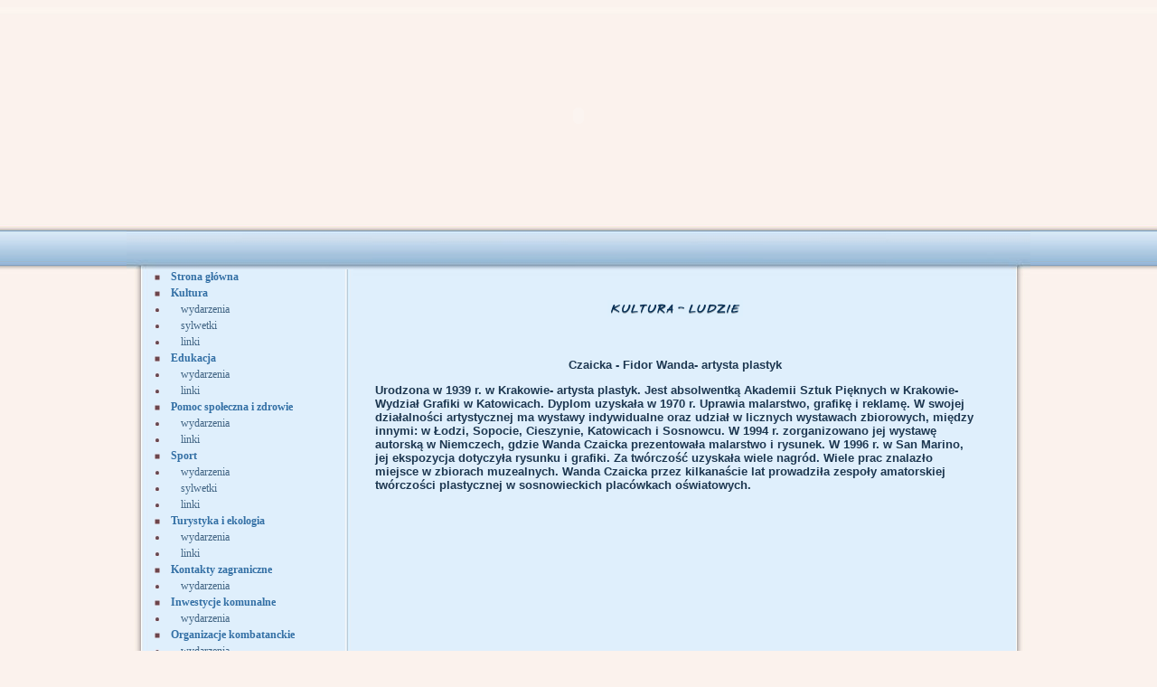

--- FILE ---
content_type: text/html
request_url: http://jaskiernia.pl/index.php?id=ludzie&art=316&p=0
body_size: 3629
content:
<!DOCTYPE HTML PUBLIC "-//W3C//DTD HTML 4.01 Transitional//EN" "http://www.w3.org/TR/html4/loose.dtd">
<html>
<head>
<title>Zbigniew Jaskiernia - SOSNOWIEC</title>
<meta http-equiv="Content-Language" content="pl">
<meta http-equiv="Content-Type" content="text/html; charset=iso-8859-2">
<meta name="Description" content="strona internetowa Zbigniewa Jaskierni - Zastępcy Prezydenta Sosnowca. Strona ta ma w sposób bardziej szczegółowy informować mieszkańców Sosnowca oraz zainteresowanych o działaniach podejmowanych przez Urząd Miejski w Sosnowcu oraz przez podlegle mu placówki. Jest swoistym kalendarium. Szczególnie dużo informacji będzie po?więconych problematyce: edukacji, ochrony zdrowia, opieki społecznej, kultury, sportu, turystyki i rekreacji. Sosnowiec podejmuje wiele wyzwań, a jego mieszkańcy mają prawo być szczegółowo o nich informowani">
<meta name="keywords" content="sosnowiec,zagłębie,kiepura,niwka,czarni,płomień,wystawa,zbigniew,jaskiernia,zbigniew jaskiernia,sosnowiec,sport,sport w sosnowcu,szkoła, szkoły w sosnowcu,kultura,kultura w sosnowcu, wernisaż,wystawy,stadion">
<meta name="robots" content="index,follow">
<meta HTTP-EQUIV="reply-to" CONTENT="kontakt@zbigniewjaskiernia.pl">
<meta HTTP-EQUIV="Cache-Control" CONTENT="Public">
<script language="javascript" type="text/javascript" src="skrypt.js"></script>
<script language="javascript" type="text/javascript" src="ieupdate.js"></script>
<link href="style.css" rel="stylesheet" type="text/css">
<style type="text/css">
<!--
body {
	margin:0px; background-image: url('obrazki/tlo.jpg');
	background-repeat:repeat-x;
	
}
-->
</style></head>
<body bgcolor="#FBF2ED">
<!-- ImageReady Slices (2.psd) -->
<table width="1000" border="0" align="center" cellpadding="0" cellspacing="0" id="Table_01">
	<tr>
		<td height="255" colspan="2">
		<script type="text/javascript">startIeFix();</script>
		<object classid="clsid:D27CDB6E-AE6D-11cf-96B8-444553540000" codebase="http://download.macromedia.com/pub/shockwave/cabs/flash/swflash.cab#version=7,0,19,0" width="1000" height="255">
          <param name="movie" value="up.swf">
          <param name="quality" value="high">
          <embed src="up.swf" quality="high" pluginspage="http://www.macromedia.com/go/getflashplayer" type="application/x-shockwave-flash" width="1000" height="255"></embed></object>
	  <!-- --><script type="text/javascript">endIeFix();</script></td>
	</tr>
	<tr>
		<td height="43" colspan="2">
			<img src="obrazki/index_02.jpg" width="1000" height="43" alt=""></td>
	</tr>
	<tr>
	  <td valign="top" background="obrazki/index_05.jpg"><div align="center">
	  		<table id="MENU" border="0" cellpadding="0" cellspacing="0" style="border-collapse: collapse" bordercolor="#111111" width="95%">
          <tr>
            <td width="10%">&nbsp;</td>
            <td width="84%" colspan="3">
            <table border="0" cellpadding="0" cellspacing="0" style="border-collapse: collapse" bordercolor="#111111" width="100%">
              <tr>
                <td width="9%">
                <img border="0" src="kwadrat.JPG" width="6" height="7"></td>
                <td width="91%"><a href="index.php" class="menu">Strona główna</a></td>
              </tr>
            </table>
            </td>
            <td width="7%">&nbsp;</td>
          </tr>
          <tr>
            <td width="10%">&nbsp;</td>
            <td width="84%" colspan="3">
            <table border="0" cellpadding="0" cellspacing="0" style="border-collapse: collapse" bordercolor="#111111" width="100%">
              <tr>
                <td width="9%">
                <img border="0" src="kwadrat.JPG" width="6" height="7"></td>
                <td width="91%" class="menu">Kultura</td>
              </tr>
            </table>
            </td>
            <td width="7%">&nbsp;</td>
          </tr>
          <tr>
            <td width="10%">&nbsp;</td>
            <td width="9%" align="right"><img border="0" src="kulka.JPG" width="6" height="5"></td>
            <td width="3%">&nbsp;</td>
            <td width="72%"><a href="index.php?id=kalend&p=0" class="menu2">wydarzenia</a></td>
            <td width="7%">&nbsp;</td>
          </tr>
          <tr>
            <td width="10%">&nbsp;</td>
            <td width="9%" align="right"><img border="0" src="kulka.JPG" width="6" height="5"></td>
            <td width="3%">&nbsp;</td>
            <td width="72%"><a href="index.php?id=ludzie&p=0" class="menu2">sylwetki</a></td>
            <td width="7%">&nbsp;</td>
          </tr>
          <tr>
            <td width="10%">&nbsp;</td>
            <td width="9%" align="right"><img border="0" src="kulka.JPG" width="6" height="5"></td>
            <td width="3%">&nbsp;</td>
            <td width="72%"><a href="index.php?id=site&p=2" class="menu2">linki</a></td>
            <td width="7%">&nbsp;</td>
          </tr>
          
          <tr>
            <td width="10%">&nbsp;</td>
            <td width="84%" colspan="3">
            <table border="0" cellpadding="0" cellspacing="0" style="border-collapse: collapse" bordercolor="#111111" width="100%">
              <tr>
                <td width="9%">
                <img border="0" src="kwadrat.JPG" width="6" height="7"></td>
                <td width="91%" class="menu">Edukacja</td>
              </tr>
            </table>
            </td>
            <td width="7%">&nbsp;</td>
          </tr>
          <tr>
            <td width="10%">&nbsp;</td>
            <td width="9%" align="right"><img border="0" src="kulka.JPG" width="6" height="5"></td>
            <td width="3%">&nbsp;</td>
            <td width="72%"><a href="index.php?id=kalend&p=1" class="menu2">wydarzenia</a></td>
            <td width="7%">&nbsp;</td>
          </tr>
          <tr>
            <td width="10%">&nbsp;</td>
            <td width="9%" align="right"><img border="0" src="kulka.JPG" width="6" height="5"></td>
            <td width="3%">&nbsp;</td>
            <td width="72%"><a href="index.php?id=site&p=3" class="menu2">linki</a></td>
            <td width="7%">&nbsp;</td>
          </tr>
          
          <tr>
            <td width="10%">&nbsp;</td>
            <td width="84%" colspan="3">
            <table border="0" cellpadding="0" cellspacing="0" style="border-collapse: collapse" bordercolor="#111111" width="100%">
              <tr>
                <td width="9%">
                <img border="0" src="kwadrat.JPG" width="6" height="7"></td>
                <td width="91%" class="menu">Pomoc społeczna i zdrowie</td>
              </tr>
            </table>
            </td>
            <td width="7%">&nbsp;</td>
          </tr>
          <tr>
            <td width="10%">&nbsp;</td>
            <td width="9%" align="right"><img border="0" src="kulka.JPG" width="6" height="5"></td>
            <td width="3%">&nbsp;</td>
            <td width="72%"><a href="index.php?id=kalend&p=2" class="menu2">wydarzenia</a></td>
            <td width="7%">&nbsp;</td>
          </tr>
          <tr>
            <td width="10%">&nbsp;</td>
            <td width="9%" align="right"><img border="0" src="kulka.JPG" width="6" height="5"></td>
            <td width="3%">&nbsp;</td>
            <td width="72%"><a href="index.php?id=site&p=4" class="menu2">linki</a></td>
            <td width="7%">&nbsp;</td>
          </tr>
          
          <tr>
            <td width="10%">&nbsp;</td>
            <td width="84%" colspan="3">
            <table border="0" cellpadding="0" cellspacing="0" style="border-collapse: collapse" bordercolor="#111111" width="100%">
              <tr>
                <td width="9%">
                <img border="0" src="kwadrat.JPG" width="6" height="7"></td>
                <td width="91%" class="menu">Sport</td>
              </tr>
            </table>
            </td>
            <td width="7%">&nbsp;</td>
          </tr>
          <tr>
            <td width="10%">&nbsp;</td>
            <td width="9%" align="right"><img border="0" src="kulka.JPG" width="6" height="5"></td>
            <td width="3%">&nbsp;</td>
            <td width="72%"><a href="index.php?id=kalend&p=3" class="menu2">wydarzenia</a></td>
            <td width="7%">&nbsp;</td>
          </tr>
          <tr>
            <td width="10%">&nbsp;</td>
            <td width="9%" align="right"><img border="0" src="kulka.JPG" width="6" height="5"></td>
            <td width="3%">&nbsp;</td>
            <td width="72%"><a href="index.php?id=ludzie&p=1" class="menu2">sylwetki</a></td>
            <td width="7%">&nbsp;</td>
          </tr>
          <tr>
            <td width="10%">&nbsp;</td>
            <td width="9%" align="right"><img border="0" src="kulka.JPG" width="6" height="5"></td>
            <td width="3%">&nbsp;</td>
            <td width="72%"><a href="index.php?id=linki&p=5" class="menu2">linki</a></td>
            <td width="7%">&nbsp;</td>
          </tr>
          
          <tr>
            <td width="10%">&nbsp;</td>
            <td width="84%" colspan="3">
            <table border="0" cellpadding="0" cellspacing="0" style="border-collapse: collapse" bordercolor="#111111" width="100%">
              <tr>
                <td width="9%">
                <img border="0" src="kwadrat.JPG" width="6" height="7"></td>
                <td width="91%" class="menu">Turystyka i ekologia</td>
              </tr>
            </table>
            </td>
            <td width="7%">&nbsp;</td>
          </tr>
          <tr>
            <td width="10%">&nbsp;</td>
            <td width="9%" align="right"><img border="0" src="kulka.JPG" width="6" height="5"></td>
            <td width="3%">&nbsp;</td>
            <td width="72%"><a href="index.php?id=kalend&p=4" class="menu2">wydarzenia</a></td>
            <td width="7%">&nbsp;</td>
          </tr>
          <tr>
            <td width="10%">&nbsp;</td>
            <td width="9%" align="right"><img border="0" src="kulka.JPG" width="6" height="5"></td>
            <td width="3%">&nbsp;</td>
            <td width="72%"><a href="index.php?id=site&p=6" class="menu2">linki</a></td>
            <td width="7%">&nbsp;</td>
          </tr>
          
          <tr>
            <td width="10%">&nbsp;</td>
            <td width="84%" colspan="3">
            <table border="0" cellpadding="0" cellspacing="0" style="border-collapse: collapse" bordercolor="#111111" width="100%">
              <tr>
                <td width="9%">
                <img border="0" src="kwadrat.JPG" width="6" height="7"></td>
                <td width="91%" class="menu">Kontakty zagraniczne</td>
              </tr>
            </table>
            </td>
            <td width="7%">&nbsp;</td>
          </tr>
          <tr>
            <td width="10%">&nbsp;</td>
            <td width="9%" align="right"><img border="0" src="kulka.JPG" width="6" height="5"></td>
            <td width="3%">&nbsp;</td>
            <td width="72%"><a href="index.php?id=kalend&p=5" class="menu2">wydarzenia</a></td>
            <td width="7%">&nbsp;</td>
          </tr>
          
          <tr>
            <td width="10%">&nbsp;</td>
            <td width="84%" colspan="3">
            <table border="0" cellpadding="0" cellspacing="0" style="border-collapse: collapse" bordercolor="#111111" width="100%">
              <tr>
                <td width="9%">
                <img border="0" src="kwadrat.JPG" width="6" height="7"></td>
                <td width="91%" class="menu">Inwestycje komunalne</td>
              </tr>
            </table>
            </td>
            <td width="7%">&nbsp;</td>
          </tr>
          <tr>
            <td width="10%">&nbsp;</td>
            <td width="9%" align="right"><img border="0" src="kulka.JPG" width="6" height="5"></td>
            <td width="3%">&nbsp;</td>
            <td width="72%"><a href="index.php?id=kalend&p=13" class="menu2">wydarzenia</a></td>
            <td width="7%">&nbsp;</td>
          </tr>
          
          <tr>
            <td width="10%">&nbsp;</td>
            <td width="84%" colspan="3">
            <table border="0" cellpadding="0" cellspacing="0" style="border-collapse: collapse" bordercolor="#111111" width="100%">
              <tr>
                <td width="9%">
                <img border="0" src="kwadrat.JPG" width="6" height="7"></td>
                <td width="91%" class="menu">Organizacje kombatanckie</td>
              </tr>
            </table>
            </td>
            <td width="7%">&nbsp;</td>
          </tr>
          <tr>
            <td width="10%">&nbsp;</td>
            <td width="9%" align="right"><img border="0" src="kulka.JPG" width="6" height="5"></td>
            <td width="3%">&nbsp;</td>
            <td width="72%"><a href="index.php?id=kalend&p=6" class="menu2">wydarzenia</a></td>
            <td width="7%">&nbsp;</td>
          </tr>
          
          <tr>
            <td width="10%">&nbsp;</td>
            <td width="84%" colspan="3">
            <table border="0" cellpadding="0" cellspacing="0" style="border-collapse: collapse" bordercolor="#111111" width="100%">
              <tr>
                <td width="9%">
                <img border="0" src="kwadrat.JPG" width="6" height="7"></td>
                <td width="91%" class="menu">Organizacje harcerskie</td>
              </tr>
            </table>
            </td>
            <td width="7%">&nbsp;</td>
          </tr>
          <tr>
            <td width="10%">&nbsp;</td>
            <td width="9%" align="right"><img border="0" src="kulka.JPG" width="6" height="5"></td>
            <td width="3%">&nbsp;</td>
            <td width="72%"><a href="index.php?id=kalend&p=7" class="menu2">wydarzenia</a></td>
            <td width="7%">&nbsp;</td>
          </tr>
          
          <tr>
            <td width="10%">&nbsp;</td>
            <td width="84%" colspan="3">
            <table border="0" cellpadding="0" cellspacing="0" style="border-collapse: collapse" bordercolor="#111111" width="100%">
              <tr>
                <td width="9%">
                <img border="0" src="kwadrat.JPG" width="6" height="7"></td>
                <td width="91%" class="menu">Uroczystości patriotyczne</td>
              </tr>
            </table>
            </td>
            <td width="7%">&nbsp;</td>
          </tr>
          <tr>
            <td width="10%">&nbsp;</td>
            <td width="9%" align="right"><img border="0" src="kulka.JPG" width="6" height="5"></td>
            <td width="3%">&nbsp;</td>
            <td width="72%"><a href="index.php?id=kalend&p=8" class="menu2">wydarzenia</a></td>
            <td width="7%">&nbsp;</td>
          </tr>
          
          <tr>
            <td width="10%">&nbsp;</td>
            <td width="84%" colspan="3">
            <table border="0" cellpadding="0" cellspacing="0" style="border-collapse: collapse" bordercolor="#111111" width="100%">
              <tr>
                <td width="9%">
                <img border="0" src="kwadrat.JPG" width="6" height="7"></td>
                <td width="91%"><a href="index.php?id=kalend&p=12" class="menu">Historia Sosnowca</a></td>
              </tr>
            </table>
            </td>
            <td width="7%">&nbsp;</td>
          </tr>
          
          <tr>
            <td width="10%">&nbsp;</td>
            <td width="84%" colspan="3">
            <table border="0" cellpadding="0" cellspacing="0" style="border-collapse: collapse" bordercolor="#111111" width="100%">
              <tr>
                <td width="9%">
                <img border="0" src="kwadrat.JPG" width="6" height="7"></td>
                <td width="91%"><a href="index.php?id=kalend&p=9" class="menu">Jubilaci</a></td>
              </tr>
            </table>
            </td>
            <td width="7%">&nbsp;</td>
          </tr>
          
          <tr>
            <td width="10%">&nbsp;</td>
            <td width="84%" colspan="3">
            <table border="0" cellpadding="0" cellspacing="0" style="border-collapse: collapse" bordercolor="#111111" width="100%">
              <tr>
                <td width="9%">
                <img border="0" src="kwadrat.JPG" width="6" height="7"></td>
                <td width="91%" class="menu">O mnie</td>
              </tr>
            </table>
            </td>
            <td width="7%">&nbsp;</td>
          </tr>
          <tr>
            <td width="10%">&nbsp;</td>
            <td width="9%" align="right"><img border="0" src="kulka.JPG" width="6" height="5"></td>
            <td width="3%">&nbsp;</td>
            <td width="72%"><a href="index.php?id=site&p=7" class="menu2">mój życiorys</a></td>
            <td width="7%">&nbsp;</td>
          </tr>
          <tr>
            <td width="10%">&nbsp;</td>
            <td width="9%" align="right"><img border="0" src="kulka.JPG" width="6" height="5"></td>
            <td width="3%">&nbsp;</td>
            <td width="72%"><a href="index.php?id=view&p=1" class="menu2">publikacje</a></td>
            <td width="7%">&nbsp;</td>
          </tr>
          <tr>
            <td width="10%">&nbsp;</td>
            <td width="9%" align="right"><img border="0" src="kulka.JPG" width="6" height="5"></td>
            <td width="3%">&nbsp;</td>
            <td width="72%"><a href="index.php?id=blog" class="menu2">blog</a></td>
            <td width="7%">&nbsp;</td>
          </tr>
          <tr>
            <td width="10%">&nbsp;</td>
            <td width="9%" align="right"><img border="0" src="kulka.JPG" width="6" height="5"></td>
            <td width="3%">&nbsp;</td>
            <td width="72%"><a href="index.php?id=view&p=0" class="menu2">hobby</a></td>
            <td width="7%">&nbsp;</td>
          </tr>
          <tr>
            <td width="10%">&nbsp;</td>
            <td width="9%" align="right"><img border="0" src="kulka.JPG" width="6" height="5"></td>
            <td width="3%">&nbsp;</td>
            <td width="72%"><a href="index.php?id=site&p=8" class="menu2">kontakt</a></td>
            <td width="7%">&nbsp;</td>
          </tr>
          

        </table>
	  </div>
	  	  </td>
		<td background="obrazki/index_04.jpg" valign="top">
		<table width="95%" border="0" align="left" cellpadding="0" cellspacing="0" valign="top">
          <tr>
            <td class="tekst">
	    <br /><br /><div style="text-align:center;font-size:11px;font-weight:bold;font-family:Verdana;"><img src="naglowki/ludzie_0.bmp" alt="Ludzie - Kultura" title="Ludzie - Kultura" /></div><br /><br /><br /><center><table width="95%" border="0" cellspacing="0" cellpadding="0" valign="top"><tr>
     			<td class="naglowek"><span style="font-size:13px;">Czaicka - Fidor Wanda- artysta plastyk</span></td>
     			</tr>
     			<tr>
     				<td class="tekst"><div align="left"><font size="2"><strong>Urodzona w 1939 r. w Krakowie- artysta plastyk. Jest absolwentką Akademii Sztuk Pięknych w Krakowie- Wydział Grafiki w Katowicach. Dyplom uzyskała w 1970 r. Uprawia malarstwo, grafikę i reklamę. W swojej działalności artystycznej ma wystawy indywidualne oraz udział w licznych wystaw<font size="2">ach zbiorowych, między innymi: w Łodzi, Sopocie, Cieszynie, Katowicach i Sosnowcu. W 1994 r. zorganizowano jej wystawę autorską w Niemczech, gdzie Wanda Czaicka prezentowała malarstwo i rysunek. W 1996 r. w San<font size="2"> Marino, jej ekspozycja dotyczyła rysunku i grafiki. Za tw&oacute;rczość uzyskała wiele nagr&oacute;d. Wiele prac znalazło <font size="2">miejsce w zbiorach <font size="2">muzealnych. Wanda Czaicka przez kilkanaście lat prowadziła zespoły amatorskiej tw&oacute;rczości plastycznej w sosnowieckich plac&oacute;wkach oświatowych.</font></font></font></font></strong></font><br /></div><div style="height:8px;"></div></td>
			</tr><tr>
				<td colspan="3" style="text-align:center;padding-bottom:10px;"><center></center></td>
			</tr></table></center>	   </td>
          </tr>
        </table></td>
	</tr>
	<!-- <tr>
		<td height="18" background="obrazki/index_05.jpg">&nbsp;</td>
	</tr>  -->
	<tr>
		<td>
			<img src="obrazki/index_06.jpg" width="251" height="30" alt=""></td>
		<td>
			<img src="obrazki/index_07.jpg" width="749" height="30" alt=""></td>
	</tr>
</table>
<!-- End ImageReady Slices -->
<script language="JavaScript" type="text/JavaScript">

PositionX = 50;
PositionY = 50;

defaultWidth  = 50;
defaultHeight = 50;

var AutoClose = true;

if (parseInt(navigator.appVersion.charAt(0))>=4){
var isNN=(navigator.appName=="Netscape")?1:0;
var isIE=(navigator.appName.indexOf("Microsoft")!=-1)?1:0;}
var optNN='scrollbars=no,width='+defaultWidth+',height='+defaultHeight+',left='+PositionX+',top='+PositionY;
var optIE='scrollbars=no,width=150,height=100,left='+PositionX+',top='+PositionY;

function popImage(imageURL,imageTitle,altText,width_gl,height_gl){
if (isNN){imgWin=window.open('about:blank','',optNN);}
if (isIE){imgWin=window.open('about:blank','',optIE);}
with (imgWin.document){
writeln('<html><head><title>Loading...</title><style>body{margin:0px;}</style>');writeln('<sc'+'ript>');
writeln('var isNN,isIE;');writeln('if (parseInt(navigator.appVersion.charAt(0))>=4){');
writeln('isNN=(navigator.appName=="Netscape")?1:0;');writeln('isIE=(navigator.appName.indexOf("Microsoft")!=-1)?1:0;}');
writeln('function reSizeToImage(){');writeln('if (isIE){');writeln('window.resizeTo(100,100);');
//writeln('width=width;');
//writeln('height=height;');
writeln('window.resizeTo('+width_gl+','+(height_gl+30)+');}');writeln('if (isNN){');
writeln('window.innerWidth='+width_gl+';');writeln('window.innerHeight='+height_gl+';}}');
writeln('function doTitle(){document.title="'+imageTitle+'";}');writeln('</sc'+'ript>');
if (!AutoClose) writeln('</head><body bgcolor=000000 scroll="no" onload="reSizeToImage();doTitle();self.focus()">')
else writeln('</head><body bgcolor=000000 scroll="no" onload="reSizeToImage();doTitle();self.focus()" onblur="self.close()">');
writeln('<img name="George"  src='+imageURL+' style="display:block;" width="'+width_gl+'" heigth="'+height_gl+'"></body></html>');
close();
}}
</script>
</body>
</html>


--- FILE ---
content_type: text/css
request_url: http://jaskiernia.pl/style.css
body_size: 645
content:
td.blog
{
        color: #1D3750;
        font-family: Verdana, Geneva, Arial, Helvetica, sans-serif;
        font-size: 11px;
        vertical-align: top;
        text-align: justify;
        font-weight: normal;
        padding-top: 5px;
	padding-left: 5px;
	padding-right: 5px;
	padding-bottom: 5px;
}

td.naglowek
{
        color: #1D3750;
        font-family: Verdana, Geneva, Arial, Helvetica, sans-serif;
        font-size: 11px;
        vertical-align: top;
        text-align: center;
        font-weight: bold;
        padding-top: 10px;
	padding-left: 3px;
	padding-right: 3px;
	padding-bottom: 3px;
}

td.kalendarium
{
        BORDER-RIGHT: 1px solid #2B7991;
	BORDER-TOP: 1px solid #2B7991;
	BORDER-BOTTOM: 1px solid #2B7991;
	BORDER-LEFT: 1px solid #2B7991;
	background-color:#CFE6FA;
        vertical-align: top;
        text-align: center;
        width:60px;
}

td.tekst
{
        color:#1D3750;
        font-family: Verdana, Geneva, Arial, Helvetica, sans-serif;
        font-size: 11px;
        vertical-align: top;
        text-align: justify;
        padding-top: 10px;
	padding-left: 3px;
	padding-right: 3px;
	padding-bottom: 3px;
}

a,a:visited,a:link
{
	font-size:11px;
	color: #1D3750;
	text-decoration:none;
}

a:hover
{
        color: #000000;
	text-decoration:none;
}
INPUT.szukaj
{
	BORDER-RIGHT: 1px solid black;
	BORDER-TOP: 1px solid black;
	FONT-SIZE: 10px;
	BORDER-LEFT: black 1px solid;
	COLOR: #000000;
	BORDER-BOTTOM: 1px solid black;
	FONT-FAMILY: Verdana, Arial;
	BACKGROUND-COLOR: #EEEEEE;
}

INPUT.druk
{
	BORDER-RIGHT: 1px solid black;
	BORDER-TOP: 1px solid black;
	FONT-SIZE: 13px;
	BORDER-LEFT: black 1px solid;
	COLOR: #000000;
	BORDER-BOTTOM: 1px solid black;
	FONT-FAMILY: Verdana, Arial;
	BACKGROUND-COLOR: #EEEEEE;
}

select
{
color:#000000;
font: 11px Verdana, Arial, Helvetica, sans-serif;
font-weight: none;
text-decoration: none; background: #FFFFFF;
border: 1 solid #999999;
}

option
{
color:#000000;
font: 11px Verdana, Arial, Helvetica, sans-serif;
font-weight: none;
 text-decoration: none; background: #FFFFFF;
border: 1 solid #999999;
}

td.menu, a.menu {
	color: #3470A5;
	font-family: Verdana;
	font-size: 12px;
	font-weight: bold;
}

a.menu2 {
	color: #426584;
	font-family: Verdana;
	font-size: 9pt;
	font-weight: normal;
}

#MENU td {
	text-align: left;
}

.zajawka_table p {
	margin: 0;
}


--- FILE ---
content_type: application/x-javascript
request_url: http://jaskiernia.pl/skrypt.js
body_size: 1161
content:
function pr()
{
	if (!window.print)
	{
		alert("Musisz mieć NS4.x lub IE5,\naby użyć drukowania!")
		return;
	}
	window.print()
}

function openClose(id)
{
   if(document.getElementById) {
      element = document.getElementById(id);
   } else if(document.all) {
      element = document.all[id];
   } else return;

   if(element.style) {
      if(element.style.display == 'block' ){
         element.style.display = 'none';
      } else {
         element.style.display = 'block';
      }
   }
}
function okno(nazwa,width,height)
{ 
okienko=window.open(nazwa, "Zoom", "width="+width+", height="+height+", top=50, left=50, scroolbar=auto");
};

function okno(nazwa,width,height,tytul)
{
okienko=window.open(nazwa, tytul, "width="+width+", height="+height+", top=50, left=50, scroolbar=auto");
};

function okno_oferta(nazwa)
{ 
okienko_oferta=window.open(nazwa, "Podgląd", "width=500, height=500, top=0, left=0, scrollbars=yes");
};

function usun(tekst)
{
i = CONFIRM("Czy na pewno chcesz usunąć to zlecenie?");
if (i==true) window.location.replace(tekst);
};

function help()
{ 
okienko=window.open('help.htm','Help', 'width=600, height=500, top=50, left=50, scrollbars=yes,resizable=no,menubar=no, toolbar=no');
};


function okienko(pole,nazwa,adres,img1,img2,frm)
{
  wartosc = window.prompt(nazwa,adres);
   if (wartosc!=false && wartosc!=null)
   {

	if (img1!="img") bbcode(pole,'['+img1+wartosc+']','[/'+img2+']');
	else
	{
	tekst=' [img]'+wartosc;
	bbcode(pole,tekst,'[/img]');
       	};
   };
};

function okienko_adres(pole,nazwa,adres,nazwa2,tytul,frm)
{
  wartosc = window.prompt(nazwa,adres);

   if (wartosc!=false && wartosc!=null)
   {
        wartosc2 = window.prompt(nazwa2,tytul);
        if (wartosc2!=false && wartosc2!=null)
        {
                tekst=' [url='+wartosc+']'+wartosc2;
                bbcode(pole,tekst,'[/url]');
	};
   };
};

function bbcode(pole,tag,tag2,z)
{
if (document.selection)
{
	tekst=document.selection.createRange().text;
	document.getElementById(pole).focus();
	document.selection.createRange().text=tag+tekst+tag2;
}
else
{
	tekst=document.getElementById(pole).value.substring(document.getElementById(pole).selectionEnd||0,document.getElementById(pole).selectionStart||0);
        if ((document.getElementById(pole).selectionStart || document.getElementById(pole).selectionStart=='0')) document.getElementById(pole).value=document.getElementById(pole).value.substring(0,document.getElementById(pole).selectionStart)+tag+tekst+tag2+document.getElementById(pole).value.substring(document.getElementById(pole).selectionEnd,document.getElementById(pole).value.length);
	else document.getElementById(pole).value+=tag+tekst+tag2;
};
};

function displayWindow(url, width, height) {
        var Win = window.open(url,"displayWindow",'width=' + width + ',height=' + height + ',resizable=1,scrollbars=no,menubar=no' );
}

function high(which2)
{
theobject=which2
highlighting=setInterval("highlightit(theobject)",30)
}
function low(which2)
{
clearInterval(highlighting)
if (which2.style.MozOpacity)
which2.style.MozOpacity=0.3
else if (which2.filters)
which2.filters.alpha.opacity=30
}
function highlightit(cur2){
if (cur2.style.MozOpacity<1)
cur2.style.MozOpacity=parseFloat(cur2.style.MozOpacity)+0.1
else if (cur2.filters&&cur2.filters.alpha.opacity<100)
cur2.filters.alpha.opacity+=10
else if (window.highlighting)
clearInterval(highlighting)
}


--- FILE ---
content_type: application/x-javascript
request_url: http://jaskiernia.pl/ieupdate.js
body_size: 454
content:
var bo_ns_id = 0;
function startIeFix() {
  if (isIE()) {
    document.write('<div id="bo_ns_id_' + bo_ns_id + '"><!-- ');
  }
}
function endIeFix() {
  if (isIE()) {
    document.write('</div>');
    var theObject = document.getElementById("bo_ns_id_" + bo_ns_id++);
    var theCode = theObject.innerHTML;
    theCode = theCode.substring(4 ,9+theCode.indexOf("</object>"));
    document.write(theCode);
  }
}
function isIE() {
  // only for Win IE 6+
  // But not in Windows 98, Me, NT 4.0, 2000
  var strBrwsr= navigator.userAgent.toLowerCase();
  if (strBrwsr.indexOf("msie") > -1 && strBrwsr.indexOf("mac") < 0) {
    if (parseInt(strBrwsr.charAt(strBrwsr.indexOf("msie")+5)) < 6) {
      return false;
    }
    if (strBrwsr.indexOf("win98") > -1 ||
       strBrwsr.indexOf("win 9x 4.90") > -1 ||
       strBrwsr.indexOf("winnt4.0") > -1 ||
       strBrwsr.indexOf("windows nt 5.0") > -1)
    {
      return false;
    }
    return true;
  } else {
    return false;
  }
} 